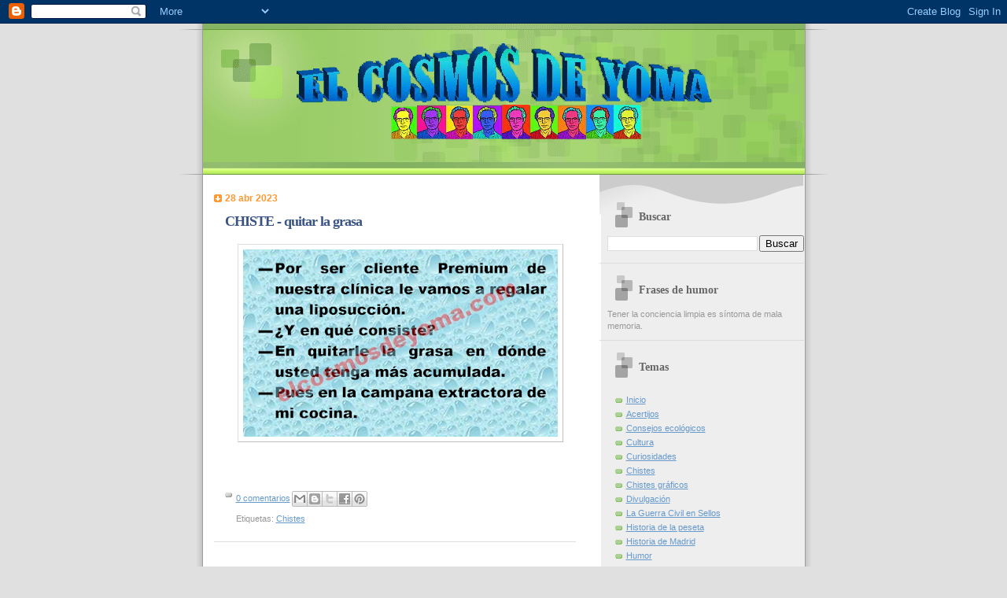

--- FILE ---
content_type: text/html; charset=utf-8
request_url: https://www.google.com/recaptcha/api2/aframe
body_size: 266
content:
<!DOCTYPE HTML><html><head><meta http-equiv="content-type" content="text/html; charset=UTF-8"></head><body><script nonce="lJJeNFnXLiXjYLYa6ejIeg">/** Anti-fraud and anti-abuse applications only. See google.com/recaptcha */ try{var clients={'sodar':'https://pagead2.googlesyndication.com/pagead/sodar?'};window.addEventListener("message",function(a){try{if(a.source===window.parent){var b=JSON.parse(a.data);var c=clients[b['id']];if(c){var d=document.createElement('img');d.src=c+b['params']+'&rc='+(localStorage.getItem("rc::a")?sessionStorage.getItem("rc::b"):"");window.document.body.appendChild(d);sessionStorage.setItem("rc::e",parseInt(sessionStorage.getItem("rc::e")||0)+1);localStorage.setItem("rc::h",'1768747730468');}}}catch(b){}});window.parent.postMessage("_grecaptcha_ready", "*");}catch(b){}</script></body></html>